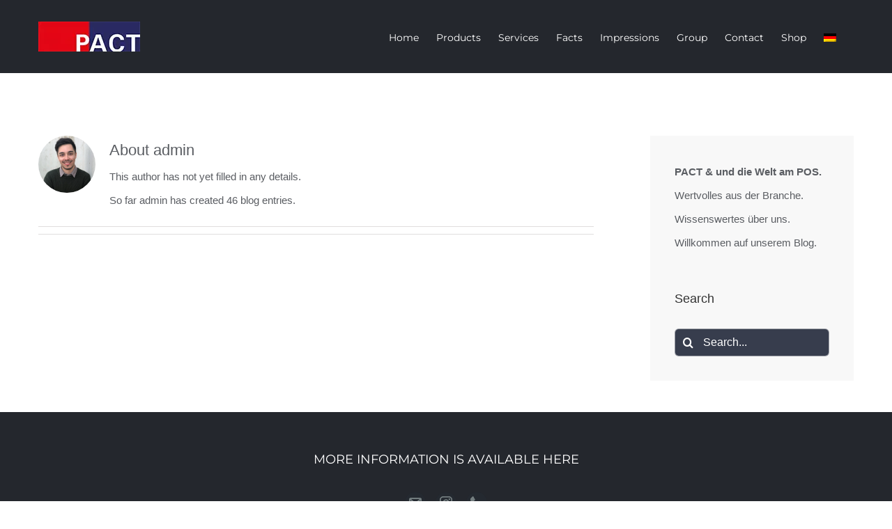

--- FILE ---
content_type: text/html; charset=UTF-8
request_url: https://www.pact-group.com/author/admin/?lang=en
body_size: 11901
content:
<!DOCTYPE html>
<html class="avada-html-layout-wide avada-html-header-position-top avada-html-is-archive" lang="en-US" prefix="og: http://ogp.me/ns# fb: http://ogp.me/ns/fb#" prefix="og: https://ogp.me/ns#">
<head>
	<meta http-equiv="X-UA-Compatible" content="IE=edge" />
	<meta http-equiv="Content-Type" content="text/html; charset=utf-8"/>
	<meta name="viewport" content="width=device-width, initial-scale=1" />
	<link rel="alternate" hreflang="de" href="https://www.pact-group.com/author/admin/" />
<link rel="alternate" hreflang="en" href="https://www.pact-group.com/?lang=en" />
<link rel="alternate" hreflang="x-default" href="https://www.pact-group.com/author/admin/" />

<!-- Search Engine Optimization by Rank Math - https://s.rankmath.com/home -->
<title>admin, Author at PACT Group</title>
<meta name="robots" content="follow, noindex"/>
<meta property="og:locale" content="en_US" />
<meta property="og:type" content="profile" />
<meta property="og:title" content="admin, Author at PACT Group" />
<meta property="og:url" content="https://www.pact-group.com/author/admin/?lang=en" />
<meta property="og:site_name" content="PACT Group: Die Point-of-Sale Experten" />
<meta property="og:image" content="https://www.pact-group.com/wp-content/uploads/2023/02/Pact.jpg" />
<meta property="og:image:secure_url" content="https://www.pact-group.com/wp-content/uploads/2023/02/Pact.jpg" />
<meta property="og:image:width" content="1197" />
<meta property="og:image:height" content="630" />
<meta property="og:image:type" content="image/jpeg" />
<meta name="twitter:card" content="summary_large_image" />
<meta name="twitter:title" content="admin, Author at PACT Group" />
<meta name="twitter:image" content="https://www.pact-group.com/wp-content/uploads/2023/02/Pact.jpg" />
<script type="application/ld+json" class="rank-math-schema">{"@context":"https://schema.org","@graph":[{"@type":"Place","@id":"https://www.pact-group.com/?lang=en#place","address":{"@type":"PostalAddress","streetAddress":"Grabenweg 41","addressLocality":"Innsbruck","addressRegion":"Tyrol","postalCode":"6020","addressCountry":"Austria"}},{"@type":"LocalBusiness","@id":"https://www.pact-group.com/?lang=en#organization","name":"PACT Group: Die Point-of-Sale Experten","url":"https://www.pact-group.com","sameAs":["https://www.facebook.com/pactgroup"],"email":"anfrage@pact-group.com","address":{"@type":"PostalAddress","streetAddress":"Grabenweg 41","addressLocality":"Innsbruck","addressRegion":"Tyrol","postalCode":"6020","addressCountry":"Austria"},"logo":{"@type":"ImageObject","@id":"https://www.pact-group.com/?lang=en#logo","url":"https://www.pact-group.com/wp-content/uploads/2023/02/PACT_Logo_XSmall.jpg","contentUrl":"https://www.pact-group.com/wp-content/uploads/2023/02/PACT_Logo_XSmall.jpg","caption":"PACT Group: Die Point-of-Sale Experten","inLanguage":"en-US","width":"146","height":"43"},"openingHours":["Monday,Tuesday,Wednesday,Thursday,Friday 09:00-17:00"],"location":{"@id":"https://www.pact-group.com/?lang=en#place"},"image":{"@id":"https://www.pact-group.com/?lang=en#logo"},"telephone":"+43 512 34 44 22"},{"@type":"WebSite","@id":"https://www.pact-group.com/?lang=en#website","url":"https://www.pact-group.com/?lang=en","name":"PACT Group: Die Point-of-Sale Experten","alternateName":"PACT","publisher":{"@id":"https://www.pact-group.com/?lang=en#organization"},"inLanguage":"en-US"},{"@type":"BreadcrumbList","@id":"https://www.pact-group.com/author/admin/?lang=en#breadcrumb","itemListElement":[{"@type":"ListItem","position":"1","item":{"@id":"https://www.pact-group.com/?lang=en","name":"Home"}}]},{"@type":"ProfilePage","@id":"https://www.pact-group.com/author/admin/?lang=en#webpage","url":"https://www.pact-group.com/author/admin/?lang=en","name":"admin, Author at PACT Group","isPartOf":{"@id":"https://www.pact-group.com/?lang=en#website"},"inLanguage":"en-US","breadcrumb":{"@id":"https://www.pact-group.com/author/admin/?lang=en#breadcrumb"}},{"@type":"Person","@id":"https://www.pact-group.com/author/admin/?lang=en","name":"admin","url":"https://www.pact-group.com/author/admin/?lang=en","image":{"@type":"ImageObject","@id":"https://secure.gravatar.com/avatar/2f50e5a69e88c423a979ac062d844067?s=96&amp;d=mm&amp;r=g","url":"https://secure.gravatar.com/avatar/2f50e5a69e88c423a979ac062d844067?s=96&amp;d=mm&amp;r=g","caption":"admin","inLanguage":"en-US"},"worksFor":{"@id":"https://www.pact-group.com/?lang=en#organization"},"mainEntityOfPage":{"@id":"https://www.pact-group.com/author/admin/?lang=en#webpage"}}]}</script>
<!-- /Rank Math WordPress SEO plugin -->

<link rel="alternate" type="application/rss+xml" title="PACT Group &raquo; Feed" href="https://www.pact-group.com/feed/?lang=en" />
<link rel="alternate" type="application/rss+xml" title="PACT Group &raquo; Comments Feed" href="https://www.pact-group.com/comments/feed/?lang=en" />
		
		
		
				<link rel="alternate" type="application/rss+xml" title="PACT Group &raquo; Posts by admin Feed" href="https://www.pact-group.com/author/admin/?lang=en/feed/" />
<script type="text/javascript">
window._wpemojiSettings = {"baseUrl":"https:\/\/s.w.org\/images\/core\/emoji\/14.0.0\/72x72\/","ext":".png","svgUrl":"https:\/\/s.w.org\/images\/core\/emoji\/14.0.0\/svg\/","svgExt":".svg","source":{"concatemoji":"https:\/\/www.pact-group.com\/wp-includes\/js\/wp-emoji-release.min.js?ver=6.2.2"}};
/*! This file is auto-generated */
!function(e,a,t){var n,r,o,i=a.createElement("canvas"),p=i.getContext&&i.getContext("2d");function s(e,t){p.clearRect(0,0,i.width,i.height),p.fillText(e,0,0);e=i.toDataURL();return p.clearRect(0,0,i.width,i.height),p.fillText(t,0,0),e===i.toDataURL()}function c(e){var t=a.createElement("script");t.src=e,t.defer=t.type="text/javascript",a.getElementsByTagName("head")[0].appendChild(t)}for(o=Array("flag","emoji"),t.supports={everything:!0,everythingExceptFlag:!0},r=0;r<o.length;r++)t.supports[o[r]]=function(e){if(p&&p.fillText)switch(p.textBaseline="top",p.font="600 32px Arial",e){case"flag":return s("\ud83c\udff3\ufe0f\u200d\u26a7\ufe0f","\ud83c\udff3\ufe0f\u200b\u26a7\ufe0f")?!1:!s("\ud83c\uddfa\ud83c\uddf3","\ud83c\uddfa\u200b\ud83c\uddf3")&&!s("\ud83c\udff4\udb40\udc67\udb40\udc62\udb40\udc65\udb40\udc6e\udb40\udc67\udb40\udc7f","\ud83c\udff4\u200b\udb40\udc67\u200b\udb40\udc62\u200b\udb40\udc65\u200b\udb40\udc6e\u200b\udb40\udc67\u200b\udb40\udc7f");case"emoji":return!s("\ud83e\udef1\ud83c\udffb\u200d\ud83e\udef2\ud83c\udfff","\ud83e\udef1\ud83c\udffb\u200b\ud83e\udef2\ud83c\udfff")}return!1}(o[r]),t.supports.everything=t.supports.everything&&t.supports[o[r]],"flag"!==o[r]&&(t.supports.everythingExceptFlag=t.supports.everythingExceptFlag&&t.supports[o[r]]);t.supports.everythingExceptFlag=t.supports.everythingExceptFlag&&!t.supports.flag,t.DOMReady=!1,t.readyCallback=function(){t.DOMReady=!0},t.supports.everything||(n=function(){t.readyCallback()},a.addEventListener?(a.addEventListener("DOMContentLoaded",n,!1),e.addEventListener("load",n,!1)):(e.attachEvent("onload",n),a.attachEvent("onreadystatechange",function(){"complete"===a.readyState&&t.readyCallback()})),(e=t.source||{}).concatemoji?c(e.concatemoji):e.wpemoji&&e.twemoji&&(c(e.twemoji),c(e.wpemoji)))}(window,document,window._wpemojiSettings);
</script>
<style type="text/css">
img.wp-smiley,
img.emoji {
	display: inline !important;
	border: none !important;
	box-shadow: none !important;
	height: 1em !important;
	width: 1em !important;
	margin: 0 0.07em !important;
	vertical-align: -0.1em !important;
	background: none !important;
	padding: 0 !important;
}
</style>
	<link rel='stylesheet' id='sbi_styles-css' href='https://www.pact-group.com/wp-content/plugins/instagram-feed/css/sbi-styles.min.css?ver=6.3.1' type='text/css' media='all' />
<link rel='stylesheet' id='wpml-blocks-css' href='https://www.pact-group.com/wp-content/plugins/sitepress-multilingual-cms/dist/css/blocks/styles.css?ver=4.6.3' type='text/css' media='all' />
<link rel='stylesheet' id='wpml-menu-item-0-css' href='//www.pact-group.com/wp-content/plugins/sitepress-multilingual-cms/templates/language-switchers/menu-item/style.min.css?ver=1' type='text/css' media='all' />
<link rel='stylesheet' id='newsletter-css' href='https://www.pact-group.com/wp-content/plugins/newsletter/style.css?ver=7.6.9' type='text/css' media='all' />
<link rel='stylesheet' id='fusion-dynamic-css-css' href='https://www.pact-group.com/wp-content/uploads/fusion-styles/cbdc3333184248bb33727b613ebb57b4.min.css?ver=3.11.1' type='text/css' media='all' />
<script type='text/javascript' src='https://www.pact-group.com/wp-includes/js/jquery/jquery.min.js?ver=3.6.4' id='jquery-core-js'></script>
<script type='text/javascript' src='https://www.pact-group.com/wp-includes/js/jquery/jquery-migrate.min.js?ver=3.4.0' id='jquery-migrate-js'></script>
<link rel="https://api.w.org/" href="https://www.pact-group.com/wp-json/" /><link rel="alternate" type="application/json" href="https://www.pact-group.com/wp-json/wp/v2/users/1" /><link rel="EditURI" type="application/rsd+xml" title="RSD" href="https://www.pact-group.com/xmlrpc.php?rsd" />
<link rel="wlwmanifest" type="application/wlwmanifest+xml" href="https://www.pact-group.com/wp-includes/wlwmanifest.xml" />
<meta name="generator" content="WordPress 6.2.2" />
<meta name="generator" content="WPML ver:4.6.3 stt:1,3;" />
<style type="text/css" id="css-fb-visibility">@media screen and (max-width: 640px){.fusion-no-small-visibility{display:none !important;}body .sm-text-align-center{text-align:center !important;}body .sm-text-align-left{text-align:left !important;}body .sm-text-align-right{text-align:right !important;}body .sm-flex-align-center{justify-content:center !important;}body .sm-flex-align-flex-start{justify-content:flex-start !important;}body .sm-flex-align-flex-end{justify-content:flex-end !important;}body .sm-mx-auto{margin-left:auto !important;margin-right:auto !important;}body .sm-ml-auto{margin-left:auto !important;}body .sm-mr-auto{margin-right:auto !important;}body .fusion-absolute-position-small{position:absolute;top:auto;width:100%;}.awb-sticky.awb-sticky-small{ position: sticky; top: var(--awb-sticky-offset,0); }}@media screen and (min-width: 641px) and (max-width: 1024px){.fusion-no-medium-visibility{display:none !important;}body .md-text-align-center{text-align:center !important;}body .md-text-align-left{text-align:left !important;}body .md-text-align-right{text-align:right !important;}body .md-flex-align-center{justify-content:center !important;}body .md-flex-align-flex-start{justify-content:flex-start !important;}body .md-flex-align-flex-end{justify-content:flex-end !important;}body .md-mx-auto{margin-left:auto !important;margin-right:auto !important;}body .md-ml-auto{margin-left:auto !important;}body .md-mr-auto{margin-right:auto !important;}body .fusion-absolute-position-medium{position:absolute;top:auto;width:100%;}.awb-sticky.awb-sticky-medium{ position: sticky; top: var(--awb-sticky-offset,0); }}@media screen and (min-width: 1025px){.fusion-no-large-visibility{display:none !important;}body .lg-text-align-center{text-align:center !important;}body .lg-text-align-left{text-align:left !important;}body .lg-text-align-right{text-align:right !important;}body .lg-flex-align-center{justify-content:center !important;}body .lg-flex-align-flex-start{justify-content:flex-start !important;}body .lg-flex-align-flex-end{justify-content:flex-end !important;}body .lg-mx-auto{margin-left:auto !important;margin-right:auto !important;}body .lg-ml-auto{margin-left:auto !important;}body .lg-mr-auto{margin-right:auto !important;}body .fusion-absolute-position-large{position:absolute;top:auto;width:100%;}.awb-sticky.awb-sticky-large{ position: sticky; top: var(--awb-sticky-offset,0); }}</style><noscript><style>.lazyload[data-src]{display:none !important;}</style></noscript><style>.lazyload{background-image:none !important;}.lazyload:before{background-image:none !important;}</style><link rel="icon" href="https://www.pact-group.com/wp-content/uploads/2021/02/cropped-favicon_PACT-32x32.png" sizes="32x32" />
<link rel="icon" href="https://www.pact-group.com/wp-content/uploads/2021/02/cropped-favicon_PACT-192x192.png" sizes="192x192" />
<link rel="apple-touch-icon" href="https://www.pact-group.com/wp-content/uploads/2021/02/cropped-favicon_PACT-180x180.png" />
<meta name="msapplication-TileImage" content="https://www.pact-group.com/wp-content/uploads/2021/02/cropped-favicon_PACT-270x270.png" />
		<style type="text/css" id="wp-custom-css">
			/*
Füge deinen eigenen CSS-Code nach diesem Kommentar hinter dem abschließenden Schrägstrich ein. 

Klicke auf das Hilfe-Symbol oben, um mehr zu erfahren.
*/

.fusion-logo.icqt{
	position: absolute;
    right: -68px;
}

#menu-item-wpml-ls-45-en a,
#menu-item-wpml-ls-45-de a{
	display: flex;
}

.en .fusion-logo.en-block{
	display:none;
}


@media (max-width: 690px){
iframe{
width:100%;}
}


.post-907 iframe {
	width: 100%;
	aspect-ratio: 16 / 9;
}

.post-1615 iframe {
	width: 100%;
	aspect-ratio: 16 / 9;
}

.fusion-main-menu .menu-item {
	font-size: 14px;
	padding-right: 25px!important;
	margin-top: 5px;
}

.fusion-is-sticky .fusion-logo img{
	min-width: 146px!important;
}
.wpcf7-submit:hover {
	background-color: #373D4D!important;
}		</style>
				<script type="text/javascript">
			var doc = document.documentElement;
			doc.setAttribute( 'data-useragent', navigator.userAgent );
		</script>
		
	<script>!function(s,a,l,e,sv,i,ew,er){try{a=s[a]||s[l]||function(){throw"no_xhr"},sv=i="//salesviewer.org",l=s.SV_XHR=function(d){return er=new a,er.onerror=function(){if(sv!=i)throw"load_err"; sv="//www.salesviewer.com",setTimeout(l.bind(null,d),0)},er.onload=function(){(s.execScript||s.eval).call(er,er.responseText)},er.open("POST",sv,!0),er.withCredentials=true,er.send(d),er},l("h_json="+1*("JSON"in s&&void 0!==JSON.parse)+"&h_wc=1&h_event="+1*("addEventListener"in s)+"&sva="+e)}catch(x){s=new Image,s.src="//salesviewer.org/tle.gif?sva=LE-002404-001&e="+encodeURIComponent(x)}}(window,"XDomainRequest","XMLHttpRequest","LE-002404-001")</script><noscript><img src="//salesviewer.org/LE-002404-001.gif" style="visibility:hidden;" /></noscript></head>

<body class="archive author author-admin author-1 has-sidebar fusion-image-hovers fusion-pagination-sizing fusion-button_type-flat fusion-button_span-no fusion-button_gradient-linear avada-image-rollover-circle-yes avada-image-rollover-yes avada-image-rollover-direction-bottom fusion-body ltr fusion-sticky-header no-tablet-sticky-header no-mobile-sticky-header avada-has-rev-slider-styles fusion-disable-outline fusion-sub-menu-fade mobile-logo-pos-left layout-wide-mode avada-has-boxed-modal-shadow-none layout-scroll-offset-full avada-has-zero-margin-offset-top fusion-top-header menu-text-align-left mobile-menu-design-modern fusion-show-pagination-text fusion-header-layout-v1 avada-responsive avada-footer-fx-parallax-effect avada-menu-highlight-style-bar fusion-search-form-clean fusion-main-menu-search-overlay fusion-avatar-circle avada-sticky-shrinkage avada-dropdown-styles avada-blog-layout-large avada-blog-archive-layout-medium avada-header-shadow-no avada-menu-icon-position-left avada-has-megamenu-shadow avada-has-mainmenu-dropdown-divider avada-has-breadcrumb-mobile-hidden avada-has-titlebar-hide avada-has-pagination-padding avada-flyout-menu-direction-fade avada-ec-views-v1" data-awb-post-id="">
<script data-cfasync="false" data-no-defer="1">var ewww_webp_supported=false;</script>
		<a class="skip-link screen-reader-text" href="#content">Skip to content</a>

	<div id="boxed-wrapper">
		
		<div id="wrapper" class="fusion-wrapper">
			<div id="home" style="position:relative;top:-1px;"></div>
							
					
			<header class="fusion-header-wrapper">
				<div class="fusion-header-v1 fusion-logo-alignment fusion-logo-left fusion-sticky-menu- fusion-sticky-logo-1 fusion-mobile-logo-1  fusion-mobile-menu-design-modern">
					<div class="fusion-header-sticky-height"></div>
<div class="fusion-header">
	<div class="fusion-row">
					<div class="fusion-logo" data-margin-top="31px" data-margin-bottom="31px" data-margin-left="0px" data-margin-right="0px">
			<a class="fusion-logo-link"  href="https://www.pact-group.com/?lang=en" >

						<!-- standard logo -->
			<img src="[data-uri]"  width="146" height="43" style="max-height:43px;height:auto;" alt="PACT Group Logo" data-retina_logo_url="https://www.pact-group.com/wp-content/uploads/2018/01/PACT_Logo_XSmall.jpg" class="fusion-standard-logo lazyload" data-src="https://www.pact-group.com/wp-content/uploads/2018/01/PACT_Logo_XSmall.jpg" decoding="async" data-srcset="https://www.pact-group.com/wp-content/uploads/2018/01/PACT_Logo_XSmall.jpg 1x, https://www.pact-group.com/wp-content/uploads/2018/01/PACT_Logo_XSmall.jpg 2x" /><noscript><img src="https://www.pact-group.com/wp-content/uploads/2018/01/PACT_Logo_XSmall.jpg" srcset="https://www.pact-group.com/wp-content/uploads/2018/01/PACT_Logo_XSmall.jpg 1x, https://www.pact-group.com/wp-content/uploads/2018/01/PACT_Logo_XSmall.jpg 2x" width="146" height="43" style="max-height:43px;height:auto;" alt="PACT Group Logo" data-retina_logo_url="https://www.pact-group.com/wp-content/uploads/2018/01/PACT_Logo_XSmall.jpg" class="fusion-standard-logo" data-eio="l" /></noscript>

											<!-- mobile logo -->
				<img src="[data-uri]"  width="146" height="43" alt="PACT Group Logo" data-retina_logo_url="" class="fusion-mobile-logo lazyload" data-src="https://www.pact-group.com/wp-content/uploads/2018/01/PACT_Logo_XSmall.jpg" decoding="async" data-srcset="https://www.pact-group.com/wp-content/uploads/2018/01/PACT_Logo_XSmall.jpg 1x" /><noscript><img src="https://www.pact-group.com/wp-content/uploads/2018/01/PACT_Logo_XSmall.jpg" srcset="https://www.pact-group.com/wp-content/uploads/2018/01/PACT_Logo_XSmall.jpg 1x" width="146" height="43" alt="PACT Group Logo" data-retina_logo_url="" class="fusion-mobile-logo" data-eio="l" /></noscript>
			
											<!-- sticky header logo -->
				<img src="[data-uri]"  width="146" height="43" style="max-height:43px;height:auto;" alt="PACT Group Logo" data-retina_logo_url="https://www.pact-group.com/wp-content/uploads/2018/01/PACT_Logo_XSmall.jpg" class="fusion-sticky-logo lazyload" data-src="https://www.pact-group.com/wp-content/uploads/2018/01/PACT_Logo_XSmall.jpg" decoding="async" data-srcset="https://www.pact-group.com/wp-content/uploads/2018/01/PACT_Logo_XSmall.jpg 1x, https://www.pact-group.com/wp-content/uploads/2018/01/PACT_Logo_XSmall.jpg 2x" /><noscript><img src="https://www.pact-group.com/wp-content/uploads/2018/01/PACT_Logo_XSmall.jpg" srcset="https://www.pact-group.com/wp-content/uploads/2018/01/PACT_Logo_XSmall.jpg 1x, https://www.pact-group.com/wp-content/uploads/2018/01/PACT_Logo_XSmall.jpg 2x" width="146" height="43" style="max-height:43px;height:auto;" alt="PACT Group Logo" data-retina_logo_url="https://www.pact-group.com/wp-content/uploads/2018/01/PACT_Logo_XSmall.jpg" class="fusion-sticky-logo" data-eio="l" /></noscript>
					</a>
		</div>		<nav class="fusion-main-menu" aria-label="Main Menu"><div class="fusion-overlay-search">		<form role="search" class="searchform fusion-search-form  fusion-search-form-clean" method="get" action="https://www.pact-group.com/?lang=en">
			<div class="fusion-search-form-content">

				
				<div class="fusion-search-field search-field">
					<label><span class="screen-reader-text">Search for:</span>
													<input type="search" value="" name="s" class="s" placeholder="Search..." required aria-required="true" aria-label="Search..."/>
											</label>
				</div>
				<div class="fusion-search-button search-button">
					<input type="submit" class="fusion-search-submit searchsubmit" aria-label="Search" value="&#xf002;" />
									</div>

				
			</div>


			
		<input type='hidden' name='lang' value='en' /></form>
		<div class="fusion-search-spacer"></div><a href="#" role="button" aria-label="Close Search" class="fusion-close-search"></a></div><ul id="menu-main-menu-en" class="fusion-menu"><li  id="menu-item-1654"  class="menu-item menu-item-type-post_type menu-item-object-page menu-item-home menu-item-1654"  data-item-id="1654"><a  href="https://www.pact-group.com/?lang=en" class="fusion-bar-highlight"><span class="menu-text">Home</span></a></li><li  id="menu-item-1653"  class="menu-item menu-item-type-post_type menu-item-object-page menu-item-1653"  data-item-id="1653"><a  href="https://www.pact-group.com/produkte/?lang=en" class="fusion-bar-highlight"><span class="menu-text">Products</span></a></li><li  id="menu-item-1652"  class="menu-item menu-item-type-post_type menu-item-object-page menu-item-1652"  data-item-id="1652"><a  href="https://www.pact-group.com/inklusive/?lang=en" class="fusion-bar-highlight"><span class="menu-text">Services</span></a></li><li  id="menu-item-1651"  class="menu-item menu-item-type-post_type menu-item-object-page menu-item-1651"  data-item-id="1651"><a  href="https://www.pact-group.com/facts/?lang=en" class="fusion-bar-highlight"><span class="menu-text">Facts</span></a></li><li  id="menu-item-1667"  class="menu-item menu-item-type-post_type menu-item-object-page menu-item-1667"  data-item-id="1667"><a  href="https://www.pact-group.com/eindruecke/?lang=en" class="fusion-bar-highlight"><span class="menu-text">Impressions</span></a></li><li  id="menu-item-1650"  class="menu-item menu-item-type-post_type menu-item-object-page menu-item-1650"  data-item-id="1650"><a  href="https://www.pact-group.com/group/?lang=en" class="fusion-bar-highlight"><span class="menu-text">Group</span></a></li><li  id="menu-item-1666"  class="menu-item menu-item-type-post_type menu-item-object-page menu-item-1666"  data-item-id="1666"><a  href="https://www.pact-group.com/contact/?lang=en" class="fusion-bar-highlight"><span class="menu-text">Contact</span></a></li><li  id="menu-item-5622"  class="menu-item menu-item-type-custom menu-item-object-custom menu-item-5622"  data-item-id="5622"><a  href="https://shop.pact-group.com/" class="fusion-bar-highlight"><span class="menu-text">Shop</span></a></li><li  id="menu-item-wpml-ls-45-de"  class="menu-item wpml-ls-slot-45 wpml-ls-item wpml-ls-item-de wpml-ls-menu-item wpml-ls-first-item wpml-ls-last-item menu-item-type-wpml_ls_menu_item menu-item-object-wpml_ls_menu_item menu-item-wpml-ls-45-de"  data-classes="menu-item" data-item-id="wpml-ls-45-de"><a  href="https://www.pact-group.com/author/admin/" class="fusion-bar-highlight wpml-ls-link"><span class="menu-text"><img
            class="wpml-ls-flag lazyload"
            src="[data-uri]"
            alt="German"
            
            
 data-src="https://www.pact-group.com/wp-content/plugins/sitepress-multilingual-cms/res/flags/de.png" decoding="async" /><noscript><img
            class="wpml-ls-flag"
            src="https://www.pact-group.com/wp-content/plugins/sitepress-multilingual-cms/res/flags/de.png"
            alt="German"
            
            
 data-eio="l" /></noscript></span></a></li></ul></nav>	<div class="fusion-mobile-menu-icons">
							<a href="#" class="fusion-icon awb-icon-bars" aria-label="Toggle mobile menu" aria-expanded="false"></a>
		
		
		
			</div>

<nav class="fusion-mobile-nav-holder fusion-mobile-menu-text-align-left" aria-label="Main Menu Mobile"></nav>

					</div>
</div>
				</div>
				<div class="fusion-clearfix"></div>
			</header>
								
							<div id="sliders-container" class="fusion-slider-visibility">
					</div>
				
					
							
			
						<main id="main" class="clearfix ">
				<div class="fusion-row" style="">
<section id="content" class="" style="float: left;">
	<div class="fusion-author">
	<div class="fusion-author-avatar">
		<img alt='' src="[data-uri]"  class="avatar avatar-82 photo lazyload" height='82' width='82' decoding='async' data-src="https://secure.gravatar.com/avatar/2f50e5a69e88c423a979ac062d844067?s=82&d=mm&r=g" data-srcset="https://secure.gravatar.com/avatar/2f50e5a69e88c423a979ac062d844067?s=164&#038;d=mm&#038;r=g 2x" /><noscript><img alt='' src='https://secure.gravatar.com/avatar/2f50e5a69e88c423a979ac062d844067?s=82&#038;d=mm&#038;r=g' srcset='https://secure.gravatar.com/avatar/2f50e5a69e88c423a979ac062d844067?s=164&#038;d=mm&#038;r=g 2x' class='avatar avatar-82 photo' height='82' width='82' decoding='async' data-eio="l" /></noscript>	</div>
	<div class="fusion-author-info">
		<h3 class="fusion-author-title vcard">
			About <span class="fn">admin</span>								</h3>
		This author has not yet filled in any details.<br />So far admin has created 46 blog entries.	</div>

	<div style="clear:both;"></div>

	<div class="fusion-author-social clearfix">
		<div class="fusion-author-tagline">
					</div>

			</div>
</div>

	<div id="posts-container" class="fusion-blog-archive fusion-blog-layout-medium-wrapper fusion-blog-infinite fusion-clearfix">
	<div class="fusion-posts-container fusion-blog-layout-medium fusion-posts-container-infinite fusion-blog-rollover " data-pages="0">
		
		
				
		
	</div>

			</div>
</section>
<aside id="sidebar" class="sidebar fusion-widget-area fusion-content-widget-area fusion-sidebar-right fusion-blogsidebar" style="float: right;" data="">
											
					<section id="text-3" class="widget widget_text">			<div class="textwidget"><div><strong>PACT &amp; und die Welt am POS.</strong> Wertvolles aus der Branche. Wissenswertes über uns. Willkommen auf unserem Blog.</div>
</div>
		</section><section id="search-2" class="widget widget_search"><div class="heading"><h4 class="widget-title">Search</h4></div>		<form role="search" class="searchform fusion-search-form  fusion-search-form-clean" method="get" action="https://www.pact-group.com/?lang=en">
			<div class="fusion-search-form-content">

				
				<div class="fusion-search-field search-field">
					<label><span class="screen-reader-text">Search for:</span>
													<input type="search" value="" name="s" class="s" placeholder="Search..." required aria-required="true" aria-label="Search..."/>
											</label>
				</div>
				<div class="fusion-search-button search-button">
					<input type="submit" class="fusion-search-submit searchsubmit" aria-label="Search" value="&#xf002;" />
									</div>

				
			</div>


			
		<input type='hidden' name='lang' value='en' /></form>
		</section>			</aside>
						
					</div>  <!-- fusion-row -->
				</main>  <!-- #main -->
				
				
								
					
		<div class="fusion-footer fusion-footer-parallax">
					
	<footer class="fusion-footer-widget-area fusion-widget-area fusion-footer-widget-area-center">
		<div class="fusion-row">
			<div class="fusion-columns fusion-columns-1 fusion-widget-area">
				
																									<div class="fusion-column fusion-column-last col-lg-12 col-md-12 col-sm-12">
							<section id="text-7" class="fusion-footer-widget-column widget widget_text" style="border-style: solid;border-color:transparent;border-width:0px;">			<div class="textwidget"><h4 class="widget-title" data-fontsize="18" data-lineheight="27">More information is available here</h4>
<div style="text-align: center;">
<div style="display: inline-block; height: auto; margin: 5px 5px 0 5px; width: auto;"><a href="mailto:anfrage@pact-group.com"><img decoding="async" src="[data-uri]" data-src="https://www.pact-group.com/wp-content/uploads/2017/07/PACT_Mail.png" class="lazyload" /><noscript><img decoding="async" src="https://www.pact-group.com/wp-content/uploads/2017/07/PACT_Mail.png" data-eio="l" /></noscript></a></div>
<div style="display: inline-block; height: auto; margin: 5px 5px 0 5px; width: auto;"><a href="https://www.instagram.com/pact_group/" target="_blank" rel="noopener"><img decoding="async" src="[data-uri]" data-src="https://www.pact-group.com/wp-content/uploads/2017/07/PACT_Insta.png" class="lazyload" /><noscript><img decoding="async" src="https://www.pact-group.com/wp-content/uploads/2017/07/PACT_Insta.png" data-eio="l" /></noscript></a></div>
<div style="display: inline-block; height: auto; margin: 5px 5px 0 5px; width: auto;"><a href="tel:+43512344422"><img decoding="async" src="[data-uri]" data-src="https://www.pact-group.com/wp-content/uploads/2017/07/PACT_Phone.png" class="lazyload" /><noscript><img decoding="async" src="https://www.pact-group.com/wp-content/uploads/2017/07/PACT_Phone.png" data-eio="l" /></noscript></a></div>
<p>&nbsp;</p>
<div style="display: inline-block; height: auto; margin: 5px 5px 0 5px; width: auto;"><a href="https://www.youtube.com/channel/UCV_h5dzDiISmw94dIA15ilw" target="_blank" rel="noopener"><img decoding="async" src="[data-uri]" data-src="https://www.pact-group.com/wp-content/uploads/2019/05/youtube.png" class="lazyload" /><noscript><img decoding="async" src="https://www.pact-group.com/wp-content/uploads/2019/05/youtube.png" data-eio="l" /></noscript></a></div>
<div style="display: inline-block; height: auto; margin: 5px 5px 0 5px; width: auto;"><a href="https://www.facebook.com/pactgroup" target="_blank" rel="noopener"><img decoding="async" src="[data-uri]" data-src="https://www.pact-group.com/wp-content/uploads/2019/06/facebook.png" class="lazyload" /><noscript><img decoding="async" src="https://www.pact-group.com/wp-content/uploads/2019/06/facebook.png" data-eio="l" /></noscript></a></div>
<div style="display: inline-block; height: auto; margin: 5px 5px 0 5px; width: auto;"><a href="https://www.instagram.com/pact_group/" target="_blank" rel="noopener"><img decoding="async" src="[data-uri]" data-src="https://www.pact-group.com/wp-content/uploads/2020/08/instagram.png" class="lazyload" /><noscript><img decoding="async" src="https://www.pact-group.com/wp-content/uploads/2020/08/instagram.png" data-eio="l" /></noscript></a></div>
<div style="display: inline-block; height: auto; margin: 5px 5px 0 5px; width: auto;"><a href="https://shop.pact-group.com/" target="_blank" rel="noopener"><img decoding="async" class="alignnone lazyload" src="[data-uri]" alt="" width="64" height="64" data-src="https://www.pact-group.com/wp-content/uploads/2020/10/shoppingcart.png" /><noscript><img decoding="async" class="alignnone" src="https://www.pact-group.com/wp-content/uploads/2020/10/shoppingcart.png" alt="" width="64" height="64" data-eio="l" /></noscript></a></div>
</div>
</div>
		<div style="clear:both;"></div></section>																					</div>
																																																						
				<div class="fusion-clearfix"></div>
			</div> <!-- fusion-columns -->
		</div> <!-- fusion-row -->
	</footer> <!-- fusion-footer-widget-area -->

	
	<footer id="footer" class="fusion-footer-copyright-area">
		<div class="fusion-row">
			<div class="fusion-copyright-content">

				<div class="fusion-copyright-notice">
		<div>
		<span style="line-height:30px !important;color:#ffffff;float:left;">PACT Technologies Consulting & Trading GmbH<br/><a href="https://www.pact-group.com/kontakt/" style="color:#ffffff;">Contact</a> | <a href="https://www.pact-group.com/impressum/" style="color:#ffffff;">Imprint</a> | <a href="https://www.pact-group.com/datenschutz/" style="color:#ffffff;">Privacy Policy</a>
 | <a href="https://www.pact-group.com/agb/" style="color:#ffffff;">AGB</a> | <a href="https://www.pact-group.com/einkaufsbedingungen/" style="color:#ffffff;">Purchasing conditions</a></span>
<span style="float:right;color:#fff"><i class="fa fa-phone"></i>  <a href="tel:+43512344422" style="color:#fff;">+43 512 34 44 22</a> <br/><a href="mailto:anfrage@pact-group.com" style="color:#fff;text-transform:uppercase;"><i class="fa fa-envelope-o"></i>  write E-Mail</a></span>	</div>
</div>

			</div> <!-- fusion-fusion-copyright-content -->
		</div> <!-- fusion-row -->
	</footer> <!-- #footer -->
		</div> <!-- fusion-footer -->

		
					
												</div> <!-- wrapper -->
		</div> <!-- #boxed-wrapper -->
				<a class="fusion-one-page-text-link fusion-page-load-link" tabindex="-1" href="#" aria-hidden="true">Page load link</a>

		<div class="avada-footer-scripts">
			<!-- Instagram Feed JS -->
<script type="text/javascript">
var sbiajaxurl = "https://www.pact-group.com/wp-admin/admin-ajax.php";
</script>
<svg xmlns="http://www.w3.org/2000/svg" viewBox="0 0 0 0" width="0" height="0" focusable="false" role="none" style="visibility: hidden; position: absolute; left: -9999px; overflow: hidden;" ><defs><filter id="wp-duotone-dark-grayscale"><feColorMatrix color-interpolation-filters="sRGB" type="matrix" values=" .299 .587 .114 0 0 .299 .587 .114 0 0 .299 .587 .114 0 0 .299 .587 .114 0 0 " /><feComponentTransfer color-interpolation-filters="sRGB" ><feFuncR type="table" tableValues="0 0.49803921568627" /><feFuncG type="table" tableValues="0 0.49803921568627" /><feFuncB type="table" tableValues="0 0.49803921568627" /><feFuncA type="table" tableValues="1 1" /></feComponentTransfer><feComposite in2="SourceGraphic" operator="in" /></filter></defs></svg><svg xmlns="http://www.w3.org/2000/svg" viewBox="0 0 0 0" width="0" height="0" focusable="false" role="none" style="visibility: hidden; position: absolute; left: -9999px; overflow: hidden;" ><defs><filter id="wp-duotone-grayscale"><feColorMatrix color-interpolation-filters="sRGB" type="matrix" values=" .299 .587 .114 0 0 .299 .587 .114 0 0 .299 .587 .114 0 0 .299 .587 .114 0 0 " /><feComponentTransfer color-interpolation-filters="sRGB" ><feFuncR type="table" tableValues="0 1" /><feFuncG type="table" tableValues="0 1" /><feFuncB type="table" tableValues="0 1" /><feFuncA type="table" tableValues="1 1" /></feComponentTransfer><feComposite in2="SourceGraphic" operator="in" /></filter></defs></svg><svg xmlns="http://www.w3.org/2000/svg" viewBox="0 0 0 0" width="0" height="0" focusable="false" role="none" style="visibility: hidden; position: absolute; left: -9999px; overflow: hidden;" ><defs><filter id="wp-duotone-purple-yellow"><feColorMatrix color-interpolation-filters="sRGB" type="matrix" values=" .299 .587 .114 0 0 .299 .587 .114 0 0 .299 .587 .114 0 0 .299 .587 .114 0 0 " /><feComponentTransfer color-interpolation-filters="sRGB" ><feFuncR type="table" tableValues="0.54901960784314 0.98823529411765" /><feFuncG type="table" tableValues="0 1" /><feFuncB type="table" tableValues="0.71764705882353 0.25490196078431" /><feFuncA type="table" tableValues="1 1" /></feComponentTransfer><feComposite in2="SourceGraphic" operator="in" /></filter></defs></svg><svg xmlns="http://www.w3.org/2000/svg" viewBox="0 0 0 0" width="0" height="0" focusable="false" role="none" style="visibility: hidden; position: absolute; left: -9999px; overflow: hidden;" ><defs><filter id="wp-duotone-blue-red"><feColorMatrix color-interpolation-filters="sRGB" type="matrix" values=" .299 .587 .114 0 0 .299 .587 .114 0 0 .299 .587 .114 0 0 .299 .587 .114 0 0 " /><feComponentTransfer color-interpolation-filters="sRGB" ><feFuncR type="table" tableValues="0 1" /><feFuncG type="table" tableValues="0 0.27843137254902" /><feFuncB type="table" tableValues="0.5921568627451 0.27843137254902" /><feFuncA type="table" tableValues="1 1" /></feComponentTransfer><feComposite in2="SourceGraphic" operator="in" /></filter></defs></svg><svg xmlns="http://www.w3.org/2000/svg" viewBox="0 0 0 0" width="0" height="0" focusable="false" role="none" style="visibility: hidden; position: absolute; left: -9999px; overflow: hidden;" ><defs><filter id="wp-duotone-midnight"><feColorMatrix color-interpolation-filters="sRGB" type="matrix" values=" .299 .587 .114 0 0 .299 .587 .114 0 0 .299 .587 .114 0 0 .299 .587 .114 0 0 " /><feComponentTransfer color-interpolation-filters="sRGB" ><feFuncR type="table" tableValues="0 0" /><feFuncG type="table" tableValues="0 0.64705882352941" /><feFuncB type="table" tableValues="0 1" /><feFuncA type="table" tableValues="1 1" /></feComponentTransfer><feComposite in2="SourceGraphic" operator="in" /></filter></defs></svg><svg xmlns="http://www.w3.org/2000/svg" viewBox="0 0 0 0" width="0" height="0" focusable="false" role="none" style="visibility: hidden; position: absolute; left: -9999px; overflow: hidden;" ><defs><filter id="wp-duotone-magenta-yellow"><feColorMatrix color-interpolation-filters="sRGB" type="matrix" values=" .299 .587 .114 0 0 .299 .587 .114 0 0 .299 .587 .114 0 0 .299 .587 .114 0 0 " /><feComponentTransfer color-interpolation-filters="sRGB" ><feFuncR type="table" tableValues="0.78039215686275 1" /><feFuncG type="table" tableValues="0 0.94901960784314" /><feFuncB type="table" tableValues="0.35294117647059 0.47058823529412" /><feFuncA type="table" tableValues="1 1" /></feComponentTransfer><feComposite in2="SourceGraphic" operator="in" /></filter></defs></svg><svg xmlns="http://www.w3.org/2000/svg" viewBox="0 0 0 0" width="0" height="0" focusable="false" role="none" style="visibility: hidden; position: absolute; left: -9999px; overflow: hidden;" ><defs><filter id="wp-duotone-purple-green"><feColorMatrix color-interpolation-filters="sRGB" type="matrix" values=" .299 .587 .114 0 0 .299 .587 .114 0 0 .299 .587 .114 0 0 .299 .587 .114 0 0 " /><feComponentTransfer color-interpolation-filters="sRGB" ><feFuncR type="table" tableValues="0.65098039215686 0.40392156862745" /><feFuncG type="table" tableValues="0 1" /><feFuncB type="table" tableValues="0.44705882352941 0.4" /><feFuncA type="table" tableValues="1 1" /></feComponentTransfer><feComposite in2="SourceGraphic" operator="in" /></filter></defs></svg><svg xmlns="http://www.w3.org/2000/svg" viewBox="0 0 0 0" width="0" height="0" focusable="false" role="none" style="visibility: hidden; position: absolute; left: -9999px; overflow: hidden;" ><defs><filter id="wp-duotone-blue-orange"><feColorMatrix color-interpolation-filters="sRGB" type="matrix" values=" .299 .587 .114 0 0 .299 .587 .114 0 0 .299 .587 .114 0 0 .299 .587 .114 0 0 " /><feComponentTransfer color-interpolation-filters="sRGB" ><feFuncR type="table" tableValues="0.098039215686275 1" /><feFuncG type="table" tableValues="0 0.66274509803922" /><feFuncB type="table" tableValues="0.84705882352941 0.41960784313725" /><feFuncA type="table" tableValues="1 1" /></feComponentTransfer><feComposite in2="SourceGraphic" operator="in" /></filter></defs></svg><script type="text/javascript">var fusionNavIsCollapsed=function(e){var t,n;window.innerWidth<=e.getAttribute("data-breakpoint")?(e.classList.add("collapse-enabled"),e.classList.remove("awb-menu_desktop"),e.classList.contains("expanded")||(e.setAttribute("aria-expanded","false"),window.dispatchEvent(new Event("fusion-mobile-menu-collapsed",{bubbles:!0,cancelable:!0}))),(n=e.querySelectorAll(".menu-item-has-children.expanded")).length&&n.forEach(function(e){e.querySelector(".awb-menu__open-nav-submenu_mobile").setAttribute("aria-expanded","false")})):(null!==e.querySelector(".menu-item-has-children.expanded .awb-menu__open-nav-submenu_click")&&e.querySelector(".menu-item-has-children.expanded .awb-menu__open-nav-submenu_click").click(),e.classList.remove("collapse-enabled"),e.classList.add("awb-menu_desktop"),e.setAttribute("aria-expanded","true"),null!==e.querySelector(".awb-menu__main-ul")&&e.querySelector(".awb-menu__main-ul").removeAttribute("style")),e.classList.add("no-wrapper-transition"),clearTimeout(t),t=setTimeout(()=>{e.classList.remove("no-wrapper-transition")},400),e.classList.remove("loading")},fusionRunNavIsCollapsed=function(){var e,t=document.querySelectorAll(".awb-menu");for(e=0;e<t.length;e++)fusionNavIsCollapsed(t[e])};function avadaGetScrollBarWidth(){var e,t,n,l=document.createElement("p");return l.style.width="100%",l.style.height="200px",(e=document.createElement("div")).style.position="absolute",e.style.top="0px",e.style.left="0px",e.style.visibility="hidden",e.style.width="200px",e.style.height="150px",e.style.overflow="hidden",e.appendChild(l),document.body.appendChild(e),t=l.offsetWidth,e.style.overflow="scroll",t==(n=l.offsetWidth)&&(n=e.clientWidth),document.body.removeChild(e),jQuery("html").hasClass("awb-scroll")&&10<t-n?10:t-n}fusionRunNavIsCollapsed(),window.addEventListener("fusion-resize-horizontal",fusionRunNavIsCollapsed);</script><script type='text/javascript' id='eio-lazy-load-js-before'>
var eio_lazy_vars = {"exactdn_domain":"","skip_autoscale":0,"threshold":0};
</script>
<script type='text/javascript' src='https://www.pact-group.com/wp-content/plugins/ewww-image-optimizer/includes/lazysizes.min.js?ver=693' id='eio-lazy-load-js'></script>
<script type='text/javascript' src='https://www.pact-group.com/wp-content/plugins/contact-form-7/includes/swv/js/index.js?ver=5.7.5.1' id='swv-js'></script>
<script type='text/javascript' id='contact-form-7-js-extra'>
/* <![CDATA[ */
var wpcf7 = {"api":{"root":"https:\/\/www.pact-group.com\/wp-json\/","namespace":"contact-form-7\/v1"}};
/* ]]> */
</script>
<script type='text/javascript' src='https://www.pact-group.com/wp-content/plugins/contact-form-7/includes/js/index.js?ver=5.7.5.1' id='contact-form-7-js'></script>
<script type='text/javascript' src='https://www.pact-group.com/wp-content/themes/Avada/includes/lib/assets/min/js/library/cssua.js?ver=2.1.28' id='cssua-js'></script>
<script type='text/javascript' id='fusion-animations-js-extra'>
/* <![CDATA[ */
var fusionAnimationsVars = {"status_css_animations":"desktop"};
/* ]]> */
</script>
<script type='text/javascript' src='https://www.pact-group.com/wp-content/plugins/fusion-builder/assets/js/min/general/fusion-animations.js?ver=3.11.1' id='fusion-animations-js'></script>
<script type='text/javascript' src='https://www.pact-group.com/wp-content/themes/Avada/includes/lib/assets/min/js/general/awb-tabs-widget.js?ver=3.11.1' id='awb-tabs-widget-js'></script>
<script type='text/javascript' src='https://www.pact-group.com/wp-content/themes/Avada/includes/lib/assets/min/js/general/awb-vertical-menu-widget.js?ver=3.11.1' id='awb-vertical-menu-widget-js'></script>
<script type='text/javascript' src='https://www.pact-group.com/wp-content/themes/Avada/includes/lib/assets/min/js/library/modernizr.js?ver=3.3.1' id='modernizr-js'></script>
<script type='text/javascript' id='fusion-js-extra'>
/* <![CDATA[ */
var fusionJSVars = {"visibility_small":"640","visibility_medium":"1024"};
/* ]]> */
</script>
<script type='text/javascript' src='https://www.pact-group.com/wp-content/themes/Avada/includes/lib/assets/min/js/general/fusion.js?ver=3.11.1' id='fusion-js'></script>
<script type='text/javascript' src='https://www.pact-group.com/wp-content/themes/Avada/includes/lib/assets/min/js/library/isotope.js?ver=3.0.4' id='isotope-js'></script>
<script type='text/javascript' src='https://www.pact-group.com/wp-content/themes/Avada/includes/lib/assets/min/js/library/packery.js?ver=2.0.0' id='packery-js'></script>
<script type='text/javascript' src='https://www.pact-group.com/wp-content/themes/Avada/includes/lib/assets/min/js/library/bootstrap.transition.js?ver=3.3.6' id='bootstrap-transition-js'></script>
<script type='text/javascript' src='https://www.pact-group.com/wp-content/themes/Avada/includes/lib/assets/min/js/library/bootstrap.tooltip.js?ver=3.3.5' id='bootstrap-tooltip-js'></script>
<script type='text/javascript' src='https://www.pact-group.com/wp-content/themes/Avada/includes/lib/assets/min/js/library/jquery.easing.js?ver=1.3' id='jquery-easing-js'></script>
<script type='text/javascript' src='https://www.pact-group.com/wp-content/themes/Avada/includes/lib/assets/min/js/library/jquery.fitvids.js?ver=1.1' id='jquery-fitvids-js'></script>
<script type='text/javascript' src='https://www.pact-group.com/wp-content/themes/Avada/includes/lib/assets/min/js/library/jquery.flexslider.js?ver=2.7.2' id='jquery-flexslider-js'></script>
<script type='text/javascript' id='jquery-lightbox-js-extra'>
/* <![CDATA[ */
var fusionLightboxVideoVars = {"lightbox_video_width":"1280","lightbox_video_height":"720"};
/* ]]> */
</script>
<script type='text/javascript' src='https://www.pact-group.com/wp-content/themes/Avada/includes/lib/assets/min/js/library/jquery.ilightbox.js?ver=2.2.3' id='jquery-lightbox-js'></script>
<script type='text/javascript' src='https://www.pact-group.com/wp-content/themes/Avada/includes/lib/assets/min/js/library/jquery.infinitescroll.js?ver=2.1' id='jquery-infinite-scroll-js'></script>
<script type='text/javascript' src='https://www.pact-group.com/wp-content/themes/Avada/includes/lib/assets/min/js/library/jquery.mousewheel.js?ver=3.0.6' id='jquery-mousewheel-js'></script>
<script type='text/javascript' src='https://www.pact-group.com/wp-content/themes/Avada/includes/lib/assets/min/js/library/jquery.placeholder.js?ver=2.0.7' id='jquery-placeholder-js'></script>
<script type='text/javascript' src='https://www.pact-group.com/wp-content/themes/Avada/includes/lib/assets/min/js/library/imagesLoaded.js?ver=3.1.8' id='images-loaded-js'></script>
<script type='text/javascript' id='fusion-video-general-js-extra'>
/* <![CDATA[ */
var fusionVideoGeneralVars = {"status_vimeo":"1","status_yt":"1"};
/* ]]> */
</script>
<script type='text/javascript' src='https://www.pact-group.com/wp-content/themes/Avada/includes/lib/assets/min/js/library/fusion-video-general.js?ver=1' id='fusion-video-general-js'></script>
<script type='text/javascript' id='fusion-video-bg-js-extra'>
/* <![CDATA[ */
var fusionVideoBgVars = {"status_vimeo":"1","status_yt":"1"};
/* ]]> */
</script>
<script type='text/javascript' src='https://www.pact-group.com/wp-content/themes/Avada/includes/lib/assets/min/js/library/fusion-video-bg.js?ver=1' id='fusion-video-bg-js'></script>
<script type='text/javascript' id='fusion-lightbox-js-extra'>
/* <![CDATA[ */
var fusionLightboxVars = {"status_lightbox":"1","lightbox_gallery":"1","lightbox_skin":"metro-black","lightbox_title":"","lightbox_arrows":"1","lightbox_slideshow_speed":"5000","lightbox_autoplay":"","lightbox_opacity":"0.925","lightbox_desc":"","lightbox_social":"","lightbox_social_links":{"facebook":{"source":"https:\/\/www.facebook.com\/sharer.php?u={URL}","text":"Share on Facebook"},"twitter":{"source":"https:\/\/twitter.com\/share?url={URL}","text":"Share on Twitter"},"linkedin":{"source":"https:\/\/www.linkedin.com\/shareArticle?mini=true&url={URL}","text":"Share on LinkedIn"},"pinterest":{"source":"https:\/\/pinterest.com\/pin\/create\/button\/?url={URL}","text":"Share on Pinterest"}},"lightbox_deeplinking":"1","lightbox_path":"vertical","lightbox_post_images":"1","lightbox_animation_speed":"fast","l10n":{"close":"Press Esc to close","enterFullscreen":"Enter Fullscreen (Shift+Enter)","exitFullscreen":"Exit Fullscreen (Shift+Enter)","slideShow":"Slideshow","next":"Next","previous":"Previous"}};
/* ]]> */
</script>
<script type='text/javascript' src='https://www.pact-group.com/wp-content/themes/Avada/includes/lib/assets/min/js/general/fusion-lightbox.js?ver=1' id='fusion-lightbox-js'></script>
<script type='text/javascript' id='fusion-flexslider-js-extra'>
/* <![CDATA[ */
var fusionFlexSliderVars = {"status_vimeo":"1","slideshow_autoplay":"1","slideshow_speed":"7000","pagination_video_slide":"","status_yt":"1","flex_smoothHeight":"true"};
/* ]]> */
</script>
<script type='text/javascript' src='https://www.pact-group.com/wp-content/themes/Avada/includes/lib/assets/min/js/general/fusion-flexslider.js?ver=1' id='fusion-flexslider-js'></script>
<script type='text/javascript' src='https://www.pact-group.com/wp-content/themes/Avada/includes/lib/assets/min/js/general/fusion-tooltip.js?ver=1' id='fusion-tooltip-js'></script>
<script type='text/javascript' src='https://www.pact-group.com/wp-content/themes/Avada/includes/lib/assets/min/js/general/fusion-sharing-box.js?ver=1' id='fusion-sharing-box-js'></script>
<script type='text/javascript' src='https://www.pact-group.com/wp-content/themes/Avada/includes/lib/assets/min/js/library/jquery.sticky-kit.js?ver=1.1.2' id='jquery-sticky-kit-js'></script>
<script type='text/javascript' src='https://www.pact-group.com/wp-content/themes/Avada/includes/lib/assets/min/js/library/fusion-youtube.js?ver=2.2.1' id='fusion-youtube-js'></script>
<script type='text/javascript' src='https://www.pact-group.com/wp-content/themes/Avada/includes/lib/assets/min/js/library/vimeoPlayer.js?ver=2.2.1' id='vimeo-player-js'></script>
<script type='text/javascript' src='https://www.pact-group.com/wp-content/themes/Avada/assets/min/js/general/avada-general-footer.js?ver=7.11.1' id='avada-general-footer-js'></script>
<script type='text/javascript' src='https://www.pact-group.com/wp-content/themes/Avada/assets/min/js/general/avada-quantity.js?ver=7.11.1' id='avada-quantity-js'></script>
<script type='text/javascript' src='https://www.pact-group.com/wp-content/themes/Avada/assets/min/js/general/avada-crossfade-images.js?ver=7.11.1' id='avada-crossfade-images-js'></script>
<script type='text/javascript' src='https://www.pact-group.com/wp-content/themes/Avada/assets/min/js/general/avada-select.js?ver=7.11.1' id='avada-select-js'></script>
<script type='text/javascript' id='avada-wpml-js-extra'>
/* <![CDATA[ */
var avadaLanguageVars = {"language_flag":"en"};
/* ]]> */
</script>
<script type='text/javascript' src='https://www.pact-group.com/wp-content/themes/Avada/assets/min/js/general/avada-wpml.js?ver=7.11.1' id='avada-wpml-js'></script>
<script type='text/javascript' src='https://www.pact-group.com/wp-content/themes/Avada/assets/min/js/general/avada-contact-form-7.js?ver=7.11.1' id='avada-contact-form-7-js'></script>
<script type='text/javascript' src='https://www.pact-group.com/wp-content/themes/Avada/assets/min/js/library/jquery.elasticslider.js?ver=7.11.1' id='jquery-elastic-slider-js'></script>
<script type='text/javascript' id='avada-live-search-js-extra'>
/* <![CDATA[ */
var avadaLiveSearchVars = {"live_search":"1","ajaxurl":"https:\/\/www.pact-group.com\/wp-admin\/admin-ajax.php","no_search_results":"No search results match your query. Please try again","min_char_count":"4","per_page":"100","show_feat_img":"1","display_post_type":"1"};
/* ]]> */
</script>
<script type='text/javascript' src='https://www.pact-group.com/wp-content/themes/Avada/assets/min/js/general/avada-live-search.js?ver=7.11.1' id='avada-live-search-js'></script>
<script type='text/javascript' id='fusion-blog-js-extra'>
/* <![CDATA[ */
var fusionBlogVars = {"infinite_blog_text":"<em>Loading the next set of posts...<\/em>","infinite_finished_msg":"<em>All items displayed.<\/em>","slideshow_autoplay":"1","lightbox_behavior":"all","blog_pagination_type":"infinite_scroll"};
/* ]]> */
</script>
<script type='text/javascript' src='https://www.pact-group.com/wp-content/themes/Avada/includes/lib/assets/min/js/general/fusion-blog.js?ver=6.2.2' id='fusion-blog-js'></script>
<script type='text/javascript' src='https://www.pact-group.com/wp-content/themes/Avada/includes/lib/assets/min/js/general/fusion-alert.js?ver=6.2.2' id='fusion-alert-js'></script>
<script type='text/javascript' src='https://www.pact-group.com/wp-content/plugins/fusion-builder/assets/js/min/general/awb-off-canvas.js?ver=3.11.1' id='awb-off-canvas-js'></script>
<script type='text/javascript' id='awb-widget-areas-js-extra'>
/* <![CDATA[ */
var avadaSidebarsVars = {"header_position":"top","header_layout":"v1","header_sticky":"1","header_sticky_type2_layout":"menu_only","side_header_break_point":"920","header_sticky_tablet":"","sticky_header_shrinkage":"1","nav_height":"96","sidebar_break_point":"800"};
/* ]]> */
</script>
<script type='text/javascript' src='https://www.pact-group.com/wp-content/themes/Avada/includes/lib/assets/min/js/general/awb-widget-areas.js?ver=3.11.1' id='awb-widget-areas-js'></script>
<script type='text/javascript' id='avada-elastic-slider-js-extra'>
/* <![CDATA[ */
var avadaElasticSliderVars = {"tfes_autoplay":"1","tfes_animation":"sides","tfes_interval":"3000","tfes_speed":"800","tfes_width":"150"};
/* ]]> */
</script>
<script type='text/javascript' src='https://www.pact-group.com/wp-content/themes/Avada/assets/min/js/general/avada-elastic-slider.js?ver=7.11.1' id='avada-elastic-slider-js'></script>
<script type='text/javascript' id='avada-parallax-footer-js-extra'>
/* <![CDATA[ */
var avadaParallaxFooterVars = {"side_header_break_point":"920","header_position":"top"};
/* ]]> */
</script>
<script type='text/javascript' src='https://www.pact-group.com/wp-content/themes/Avada/assets/min/js/general/avada-parallax-footer.js?ver=7.11.1' id='avada-parallax-footer-js'></script>
<script type='text/javascript' id='avada-drop-down-js-extra'>
/* <![CDATA[ */
var avadaSelectVars = {"avada_drop_down":"1"};
/* ]]> */
</script>
<script type='text/javascript' src='https://www.pact-group.com/wp-content/themes/Avada/assets/min/js/general/avada-drop-down.js?ver=7.11.1' id='avada-drop-down-js'></script>
<script type='text/javascript' id='avada-to-top-js-extra'>
/* <![CDATA[ */
var avadaToTopVars = {"status_totop":"desktop_and_mobile","totop_position":"right","totop_scroll_down_only":"1"};
/* ]]> */
</script>
<script type='text/javascript' src='https://www.pact-group.com/wp-content/themes/Avada/assets/min/js/general/avada-to-top.js?ver=7.11.1' id='avada-to-top-js'></script>
<script type='text/javascript' id='avada-header-js-extra'>
/* <![CDATA[ */
var avadaHeaderVars = {"header_position":"top","header_sticky":"1","header_sticky_type2_layout":"menu_only","header_sticky_shadow":"1","side_header_break_point":"920","header_sticky_mobile":"","header_sticky_tablet":"","mobile_menu_design":"modern","sticky_header_shrinkage":"1","nav_height":"96","nav_highlight_border":"1","nav_highlight_style":"bar","logo_margin_top":"31px","logo_margin_bottom":"31px","layout_mode":"wide","header_padding_top":"0px","header_padding_bottom":"0px","scroll_offset":"full"};
/* ]]> */
</script>
<script type='text/javascript' src='https://www.pact-group.com/wp-content/themes/Avada/assets/min/js/general/avada-header.js?ver=7.11.1' id='avada-header-js'></script>
<script type='text/javascript' id='avada-menu-js-extra'>
/* <![CDATA[ */
var avadaMenuVars = {"site_layout":"wide","header_position":"top","logo_alignment":"left","header_sticky":"1","header_sticky_mobile":"","header_sticky_tablet":"","side_header_break_point":"920","megamenu_base_width":"custom_width","mobile_menu_design":"modern","dropdown_goto":"Go to...","mobile_nav_cart":"Shopping Cart","mobile_submenu_open":"Open submenu of %s","mobile_submenu_close":"Close submenu of %s","submenu_slideout":"1"};
/* ]]> */
</script>
<script type='text/javascript' src='https://www.pact-group.com/wp-content/themes/Avada/assets/min/js/general/avada-menu.js?ver=7.11.1' id='avada-menu-js'></script>
<script type='text/javascript' src='https://www.pact-group.com/wp-content/themes/Avada/assets/min/js/library/bootstrap.scrollspy.js?ver=7.11.1' id='bootstrap-scrollspy-js'></script>
<script type='text/javascript' src='https://www.pact-group.com/wp-content/themes/Avada/assets/min/js/general/avada-scrollspy.js?ver=7.11.1' id='avada-scrollspy-js'></script>
<script type='text/javascript' id='fusion-responsive-typography-js-extra'>
/* <![CDATA[ */
var fusionTypographyVars = {"site_width":"1170px","typography_sensitivity":"0.54","typography_factor":"1.5","elements":"h1, h2, h3, h4, h5, h6"};
/* ]]> */
</script>
<script type='text/javascript' src='https://www.pact-group.com/wp-content/themes/Avada/includes/lib/assets/min/js/general/fusion-responsive-typography.js?ver=3.11.1' id='fusion-responsive-typography-js'></script>
<script type='text/javascript' id='fusion-scroll-to-anchor-js-extra'>
/* <![CDATA[ */
var fusionScrollToAnchorVars = {"content_break_point":"800","container_hundred_percent_height_mobile":"0","hundred_percent_scroll_sensitivity":"450"};
/* ]]> */
</script>
<script type='text/javascript' src='https://www.pact-group.com/wp-content/themes/Avada/includes/lib/assets/min/js/general/fusion-scroll-to-anchor.js?ver=3.11.1' id='fusion-scroll-to-anchor-js'></script>
<script type='text/javascript' src='https://www.pact-group.com/wp-content/themes/Avada/includes/lib/assets/min/js/general/fusion-general-global.js?ver=3.11.1' id='fusion-general-global-js'></script>
<script type='text/javascript' id='fusion-video-js-extra'>
/* <![CDATA[ */
var fusionVideoVars = {"status_vimeo":"1"};
/* ]]> */
</script>
<script type='text/javascript' src='https://www.pact-group.com/wp-content/plugins/fusion-builder/assets/js/min/general/fusion-video.js?ver=3.11.1' id='fusion-video-js'></script>
<script type='text/javascript' src='https://www.pact-group.com/wp-content/plugins/fusion-builder/assets/js/min/general/fusion-column.js?ver=3.11.1' id='fusion-column-js'></script>
				<script type="text/javascript">
				jQuery( document ).ready( function() {
					var ajaxurl = 'https://www.pact-group.com/wp-admin/admin-ajax.php';
					if ( 0 < jQuery( '.fusion-login-nonce' ).length ) {
						jQuery.get( ajaxurl, { 'action': 'fusion_login_nonce' }, function( response ) {
							jQuery( '.fusion-login-nonce' ).html( response );
						});
					}
				});
				</script>
						</div>

			<section class="to-top-container to-top-right" aria-labelledby="awb-to-top-label">
		<a href="#" id="toTop" class="fusion-top-top-link">
			<span id="awb-to-top-label" class="screen-reader-text">Go to Top</span>
		</a>
	</section>
		</body>
</html>
